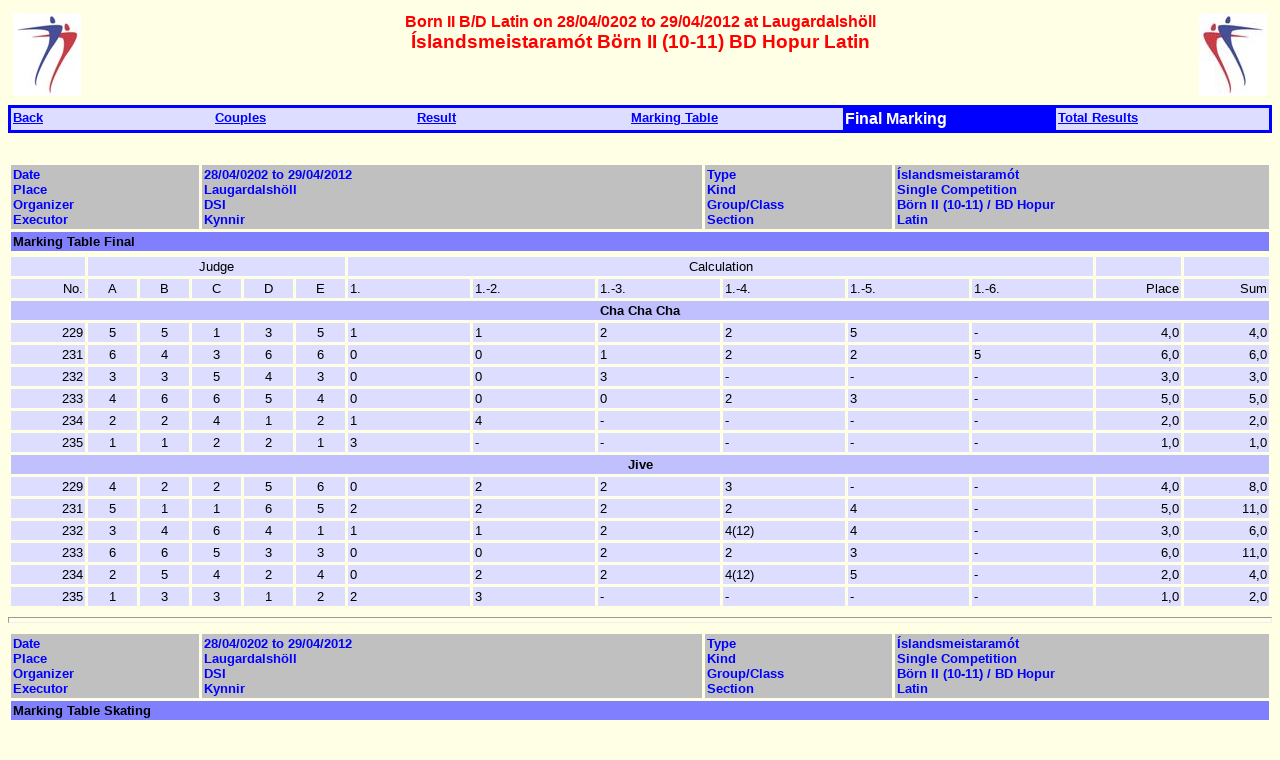

--- FILE ---
content_type: text/html
request_url: https://internet.is/jonragga/DSI/april2012/Born_II_BD_Latin_E.htm
body_size: 1118
content:
<!DOCTYPE HTML PUBLIC "-//W3C//DTD HTML 4.0//EN">
<html>
<head>
<meta http-equiv="Content-Type" content="text/html; charset=iso-8859-1">
<meta name="Design" content="Ralf Pickelmann Computersysteme">
<meta name="Generator" content="TPS V6.08c">
<link rel="stylesheet" type="text/css" href="tps.css">
<title>Íslandsmeistaramót Börn II (10-11) BD Hopur Latin</title>
</head>
<body>
<table class="tab1" cellpadding="2" cellspacing="3">
<tr>
<td class="tu1" width="5%"><img src="logo1.gif"></td>
<td class="tu1" width="90%"><p class="uu1">Born II B/D Latin on 28/04/0202 to 29/04/2012 at Laugardalshöll</p><p class="uu2">Íslandsmeistaramót Börn II (10-11) BD Hopur Latin</p></td>
<td class="tu1" width="5%"><img src="logo2.gif"></td>
</tr>
</table>
<table class="tab2" cellpadding="2" cellspacing="0">
<tr>
<td class="tl1" width="16%"><a class="a1" href="2012April5og5_lina.htm">Back</a></td>
<td class="tl1" width="16%"><a class="a1" href="Born_II_BD_Latin_V.htm">Couples</a></td>
<td class="tl1" width="17%"><a class="a1" href="Born_II_BD_Latin_S.htm">Result</a></td>
<td class="tl1" width="17%"><a class="a1" href="Born_II_BD_Latin_W.htm">Marking Table</a></td>
<td class="tl3" width="17%">Final Marking</td>
<td class="tl1" width="17%"><a class="a1" href="Born_II_BD_Latin_X.htm">Total Results</a></td>
</tr>
</table>
<p class="uu3">&nbsp;</p>
<table class="tab1" cellpadding="2" cellspacing="3">
<tr>
<th class="th1" width="15%">Date<br>Place<br>Organizer<br>Executor</th>
<th class="th1" width="40%">28/04/0202 to 29/04/2012<br>Laugardalshöll<br>DSI<br>Kynnir</th>
<th class="th1" width="15%">Type<br>Kind<br>Group/Class<br>Section</th>
<th class="th1" width="30%">Íslandsmeistaramót<br>Single Competition<br>Börn II (10-11) / BD Hopur<br>Latin</th>
</tr>
<tr>
<td class="td2" colspan="4" width="100%">Marking Table Final</td>
</tr>
</table>
<table class="tab1" cellpadding="2" cellspacing="3">
<tr>
<td class="td3" width="6%">&nbsp;</td>
<td class="td3" colspan="5" width="20%">Judge</td>
<td class="td3" colspan="6" width="60%">Calculation</td>
<td class="td3" width="7%">&nbsp;</td>
<td class="td3" width="7%">&nbsp;</td>
</tr>
<tr>
<td class="td6" width="6%">No.</td>
<td class="td3" width="4%">A</td>
<td class="td3" width="4%">B</td>
<td class="td3" width="4%">C</td>
<td class="td3" width="4%">D</td>
<td class="td3" width="4%">E</td>
<td class="td1" width="10%">1.</td>
<td class="td1" width="10%">1.-2.</td>
<td class="td1" width="10%">1.-3.</td>
<td class="td1" width="10%">1.-4.</td>
<td class="td1" width="10%">1.-5.</td>
<td class="td1" width="10%">1.-6.</td>
<td class="td6" width="7%">Place</td>
<td class="td6" width="7%">Sum</td>
</tr>
<tr>
<td class="td8" colspan="14" width="100%">Cha Cha Cha</td>
</tr>
<tr>
<td class="td6" width="6%">229</td>
<td class="td3" width="4%">5</td>
<td class="td3" width="4%">5</td>
<td class="td3" width="4%">1</td>
<td class="td3" width="4%">3</td>
<td class="td3" width="4%">5</td>
<td class="td1" width="10%">1</td>
<td class="td1" width="10%">1</td>
<td class="td1" width="10%">2</td>
<td class="td1" width="10%">2</td>
<td class="td1" width="10%">5</td>
<td class="td1" width="10%">-</td>
<td class="td6" width="7%">4,0</td>
<td class="td6" width="7%">4,0</td>
</tr>
<tr>
<td class="td6" width="6%">231</td>
<td class="td3" width="4%">6</td>
<td class="td3" width="4%">4</td>
<td class="td3" width="4%">3</td>
<td class="td3" width="4%">6</td>
<td class="td3" width="4%">6</td>
<td class="td1" width="10%">0</td>
<td class="td1" width="10%">0</td>
<td class="td1" width="10%">1</td>
<td class="td1" width="10%">2</td>
<td class="td1" width="10%">2</td>
<td class="td1" width="10%">5</td>
<td class="td6" width="7%">6,0</td>
<td class="td6" width="7%">6,0</td>
</tr>
<tr>
<td class="td6" width="6%">232</td>
<td class="td3" width="4%">3</td>
<td class="td3" width="4%">3</td>
<td class="td3" width="4%">5</td>
<td class="td3" width="4%">4</td>
<td class="td3" width="4%">3</td>
<td class="td1" width="10%">0</td>
<td class="td1" width="10%">0</td>
<td class="td1" width="10%">3</td>
<td class="td1" width="10%">-</td>
<td class="td1" width="10%">-</td>
<td class="td1" width="10%">-</td>
<td class="td6" width="7%">3,0</td>
<td class="td6" width="7%">3,0</td>
</tr>
<tr>
<td class="td6" width="6%">233</td>
<td class="td3" width="4%">4</td>
<td class="td3" width="4%">6</td>
<td class="td3" width="4%">6</td>
<td class="td3" width="4%">5</td>
<td class="td3" width="4%">4</td>
<td class="td1" width="10%">0</td>
<td class="td1" width="10%">0</td>
<td class="td1" width="10%">0</td>
<td class="td1" width="10%">2</td>
<td class="td1" width="10%">3</td>
<td class="td1" width="10%">-</td>
<td class="td6" width="7%">5,0</td>
<td class="td6" width="7%">5,0</td>
</tr>
<tr>
<td class="td6" width="6%">234</td>
<td class="td3" width="4%">2</td>
<td class="td3" width="4%">2</td>
<td class="td3" width="4%">4</td>
<td class="td3" width="4%">1</td>
<td class="td3" width="4%">2</td>
<td class="td1" width="10%">1</td>
<td class="td1" width="10%">4</td>
<td class="td1" width="10%">-</td>
<td class="td1" width="10%">-</td>
<td class="td1" width="10%">-</td>
<td class="td1" width="10%">-</td>
<td class="td6" width="7%">2,0</td>
<td class="td6" width="7%">2,0</td>
</tr>
<tr>
<td class="td6" width="6%">235</td>
<td class="td3" width="4%">1</td>
<td class="td3" width="4%">1</td>
<td class="td3" width="4%">2</td>
<td class="td3" width="4%">2</td>
<td class="td3" width="4%">1</td>
<td class="td1" width="10%">3</td>
<td class="td1" width="10%">-</td>
<td class="td1" width="10%">-</td>
<td class="td1" width="10%">-</td>
<td class="td1" width="10%">-</td>
<td class="td1" width="10%">-</td>
<td class="td6" width="7%">1,0</td>
<td class="td6" width="7%">1,0</td>
</tr>
<tr>
<td class="td8" colspan="14" width="100%">Jive</td>
</tr>
<tr>
<td class="td6" width="6%">229</td>
<td class="td3" width="4%">4</td>
<td class="td3" width="4%">2</td>
<td class="td3" width="4%">2</td>
<td class="td3" width="4%">5</td>
<td class="td3" width="4%">6</td>
<td class="td1" width="10%">0</td>
<td class="td1" width="10%">2</td>
<td class="td1" width="10%">2</td>
<td class="td1" width="10%">3</td>
<td class="td1" width="10%">-</td>
<td class="td1" width="10%">-</td>
<td class="td6" width="7%">4,0</td>
<td class="td6" width="7%">8,0</td>
</tr>
<tr>
<td class="td6" width="6%">231</td>
<td class="td3" width="4%">5</td>
<td class="td3" width="4%">1</td>
<td class="td3" width="4%">1</td>
<td class="td3" width="4%">6</td>
<td class="td3" width="4%">5</td>
<td class="td1" width="10%">2</td>
<td class="td1" width="10%">2</td>
<td class="td1" width="10%">2</td>
<td class="td1" width="10%">2</td>
<td class="td1" width="10%">4</td>
<td class="td1" width="10%">-</td>
<td class="td6" width="7%">5,0</td>
<td class="td6" width="7%">11,0</td>
</tr>
<tr>
<td class="td6" width="6%">232</td>
<td class="td3" width="4%">3</td>
<td class="td3" width="4%">4</td>
<td class="td3" width="4%">6</td>
<td class="td3" width="4%">4</td>
<td class="td3" width="4%">1</td>
<td class="td1" width="10%">1</td>
<td class="td1" width="10%">1</td>
<td class="td1" width="10%">2</td>
<td class="td1" width="10%">4(12)</td>
<td class="td1" width="10%">4</td>
<td class="td1" width="10%">-</td>
<td class="td6" width="7%">3,0</td>
<td class="td6" width="7%">6,0</td>
</tr>
<tr>
<td class="td6" width="6%">233</td>
<td class="td3" width="4%">6</td>
<td class="td3" width="4%">6</td>
<td class="td3" width="4%">5</td>
<td class="td3" width="4%">3</td>
<td class="td3" width="4%">3</td>
<td class="td1" width="10%">0</td>
<td class="td1" width="10%">0</td>
<td class="td1" width="10%">2</td>
<td class="td1" width="10%">2</td>
<td class="td1" width="10%">3</td>
<td class="td1" width="10%">-</td>
<td class="td6" width="7%">6,0</td>
<td class="td6" width="7%">11,0</td>
</tr>
<tr>
<td class="td6" width="6%">234</td>
<td class="td3" width="4%">2</td>
<td class="td3" width="4%">5</td>
<td class="td3" width="4%">4</td>
<td class="td3" width="4%">2</td>
<td class="td3" width="4%">4</td>
<td class="td1" width="10%">0</td>
<td class="td1" width="10%">2</td>
<td class="td1" width="10%">2</td>
<td class="td1" width="10%">4(12)</td>
<td class="td1" width="10%">5</td>
<td class="td1" width="10%">-</td>
<td class="td6" width="7%">2,0</td>
<td class="td6" width="7%">4,0</td>
</tr>
<tr>
<td class="td6" width="6%">235</td>
<td class="td3" width="4%">1</td>
<td class="td3" width="4%">3</td>
<td class="td3" width="4%">3</td>
<td class="td3" width="4%">1</td>
<td class="td3" width="4%">2</td>
<td class="td1" width="10%">2</td>
<td class="td1" width="10%">3</td>
<td class="td1" width="10%">-</td>
<td class="td1" width="10%">-</td>
<td class="td1" width="10%">-</td>
<td class="td1" width="10%">-</td>
<td class="td6" width="7%">1,0</td>
<td class="td6" width="7%">2,0</td>
</tr>
</table>
<hr>
<table class="tab1" cellpadding="2" cellspacing="3">
<tr>
<th class="th1" width="15%">Date<br>Place<br>Organizer<br>Executor</th>
<th class="th1" width="40%">28/04/0202 to 29/04/2012<br>Laugardalshöll<br>DSI<br>Kynnir</th>
<th class="th1" width="15%">Type<br>Kind<br>Group/Class<br>Section</th>
<th class="th1" width="30%">Íslandsmeistaramót<br>Single Competition<br>Börn II (10-11) / BD Hopur<br>Latin</th>
</tr>
<tr>
<td class="td2" colspan="4" width="100%">Marking Table Skating</td>
</tr>
</table>
<table class="tab1" cellpadding="2" cellspacing="3">
<tr>
<td class="td8" width="6%">&nbsp;</td>
<td class="td8" colspan="2" width="87%">Place in Dance</td>
<td class="td8" width="7%">&nbsp;</td>
</tr>
<tr>
<td class="td6" width="6%">No.</td>
<td class="td3" width="43%">1</td>
<td class="td3" width="43%">2</td>
<td class="td6" width="7%">Sum</td>
</tr>
<tr>
<td class="td6" width="6%">229</td>
<td class="td3" width="43%">4,0</td>
<td class="td3" width="43%">4,0</td>
<td class="td6" width="7%">8,0</td>
</tr>
<tr>
<td class="td6" width="6%">231</td>
<td class="td3" width="43%">6,0</td>
<td class="td3" width="43%">5,0</td>
<td class="td6" width="7%">11,0</td>
</tr>
<tr>
<td class="td6" width="6%">232</td>
<td class="td3" width="43%">3,0</td>
<td class="td3" width="43%">3,0</td>
<td class="td6" width="7%">6,0</td>
</tr>
<tr>
<td class="td6" width="6%">233</td>
<td class="td3" width="43%">5,0</td>
<td class="td3" width="43%">6,0</td>
<td class="td6" width="7%">11,0</td>
</tr>
<tr>
<td class="td6" width="6%">234</td>
<td class="td3" width="43%">2,0</td>
<td class="td3" width="43%">2,0</td>
<td class="td6" width="7%">4,0</td>
</tr>
<tr>
<td class="td6" width="6%">235</td>
<td class="td3" width="43%">1,0</td>
<td class="td3" width="43%">1,0</td>
<td class="td6" width="7%">2,0</td>
</tr>
</table>
<table class="tab1" cellpadding="2" cellspacing="3">
<tr>
<td class="td8" width="6%">&nbsp;</td>
<td class="td8" colspan="6" width="87%">Rule 10</td>
<td class="td8" width="7%">&nbsp;</td>
</tr>
<tr>
<td class="td6" width="6%">No.</td>
<td class="td3" width="14%">1.</td>
<td class="td3" width="14%">1.-2.</td>
<td class="td3" width="14%">1.-3.</td>
<td class="td3" width="14%">1.-4.</td>
<td class="td3" width="14%">1.-5.</td>
<td class="td3" width="14%">1.-6.</td>
<td class="td6" width="7%">Place</td>
</tr>
<tr>
<td class="td6" width="6%">229</td>
<td class="td3" width="14%">&nbsp;</td>
<td class="td3" width="14%">&nbsp;</td>
<td class="td3" width="14%">&nbsp;</td>
<td class="td3" width="14%">&nbsp;</td>
<td class="td3" width="14%">&nbsp;</td>
<td class="td3" width="14%">&nbsp;</td>
<td class="td6" width="7%">4</td>
</tr>
<tr>
<td class="td6" width="6%">231</td>
<td class="td3" width="14%">&nbsp;</td>
<td class="td3" width="14%">&nbsp;</td>
<td class="td3" width="14%">&nbsp;</td>
<td class="td3" width="14%">&nbsp;</td>
<td class="td3" width="14%">1 (5,0)</td>
<td class="td3" width="14%">&nbsp;</td>
<td class="td6" width="7%">5</td>
</tr>
<tr>
<td class="td6" width="6%">232</td>
<td class="td3" width="14%">&nbsp;</td>
<td class="td3" width="14%">&nbsp;</td>
<td class="td3" width="14%">&nbsp;</td>
<td class="td3" width="14%">&nbsp;</td>
<td class="td3" width="14%">&nbsp;</td>
<td class="td3" width="14%">&nbsp;</td>
<td class="td6" width="7%">3</td>
</tr>
<tr>
<td class="td6" width="6%">233</td>
<td class="td3" width="14%">&nbsp;</td>
<td class="td3" width="14%">&nbsp;</td>
<td class="td3" width="14%">&nbsp;</td>
<td class="td3" width="14%">&nbsp;</td>
<td class="td3" width="14%">1 (5,0)</td>
<td class="td3" width="14%">&nbsp;</td>
<td class="td6" width="7%">6</td>
</tr>
<tr>
<td class="td6" width="6%">234</td>
<td class="td3" width="14%">&nbsp;</td>
<td class="td3" width="14%">&nbsp;</td>
<td class="td3" width="14%">&nbsp;</td>
<td class="td3" width="14%">&nbsp;</td>
<td class="td3" width="14%">&nbsp;</td>
<td class="td3" width="14%">&nbsp;</td>
<td class="td6" width="7%">2</td>
</tr>
<tr>
<td class="td6" width="6%">235</td>
<td class="td3" width="14%">&nbsp;</td>
<td class="td3" width="14%">&nbsp;</td>
<td class="td3" width="14%">&nbsp;</td>
<td class="td3" width="14%">&nbsp;</td>
<td class="td3" width="14%">&nbsp;</td>
<td class="td3" width="14%">&nbsp;</td>
<td class="td6" width="7%">1</td>
</tr>
</table>
<table class="tab1" cellpadding="2" cellspacing="3">
<tr>
<td class="td8" width="6%">&nbsp;</td>
<td class="td8" colspan="6" width="87%">Rule 11</td>
<td class="td8" width="7%">&nbsp;</td>
</tr>
<tr>
<td class="td6" width="6%">No.</td>
<td class="td3" width="14%">1.</td>
<td class="td3" width="14%">1.-2.</td>
<td class="td3" width="14%">1.-3.</td>
<td class="td3" width="14%">1.-4.</td>
<td class="td3" width="14%">1.-5.</td>
<td class="td3" width="14%">1.-6.</td>
<td class="td6" width="7%">Place</td>
</tr>
<tr>
<td class="td6" width="6%">229</td>
<td class="td3" width="14%">&nbsp;</td>
<td class="td3" width="14%">&nbsp;</td>
<td class="td3" width="14%">&nbsp;</td>
<td class="td3" width="14%">&nbsp;</td>
<td class="td3" width="14%">&nbsp;</td>
<td class="td3" width="14%">&nbsp;</td>
<td class="td6" width="7%">&nbsp;</td>
</tr>
<tr>
<td class="td6" width="6%">231</td>
<td class="td3" width="14%">&nbsp;</td>
<td class="td3" width="14%">&nbsp;</td>
<td class="td3" width="14%">&nbsp;</td>
<td class="td3" width="14%">&nbsp;</td>
<td class="td3" width="14%">6 (19)</td>
<td class="td3" width="14%">&nbsp;</td>
<td class="td6" width="7%">&nbsp;</td>
</tr>
<tr>
<td class="td6" width="6%">232</td>
<td class="td3" width="14%">&nbsp;</td>
<td class="td3" width="14%">&nbsp;</td>
<td class="td3" width="14%">&nbsp;</td>
<td class="td3" width="14%">&nbsp;</td>
<td class="td3" width="14%">&nbsp;</td>
<td class="td3" width="14%">&nbsp;</td>
<td class="td6" width="7%">&nbsp;</td>
</tr>
<tr>
<td class="td6" width="6%">233</td>
<td class="td3" width="14%">&nbsp;</td>
<td class="td3" width="14%">&nbsp;</td>
<td class="td3" width="14%">&nbsp;</td>
<td class="td3" width="14%">&nbsp;</td>
<td class="td3" width="14%">6 (24)</td>
<td class="td3" width="14%">&nbsp;</td>
<td class="td6" width="7%">&nbsp;</td>
</tr>
<tr>
<td class="td6" width="6%">234</td>
<td class="td3" width="14%">&nbsp;</td>
<td class="td3" width="14%">&nbsp;</td>
<td class="td3" width="14%">&nbsp;</td>
<td class="td3" width="14%">&nbsp;</td>
<td class="td3" width="14%">&nbsp;</td>
<td class="td3" width="14%">&nbsp;</td>
<td class="td6" width="7%">&nbsp;</td>
</tr>
<tr>
<td class="td6" width="6%">235</td>
<td class="td3" width="14%">&nbsp;</td>
<td class="td3" width="14%">&nbsp;</td>
<td class="td3" width="14%">&nbsp;</td>
<td class="td3" width="14%">&nbsp;</td>
<td class="td3" width="14%">&nbsp;</td>
<td class="td3" width="14%">&nbsp;</td>
<td class="td6" width="7%">&nbsp;</td>
</tr>
</table>
<p class="liz1">TPS V6.08c <a href="http://www.tbw.de/rpcs/" target="_blank">Ralf Pickelmann Computersysteme</a>, lizenziert für Icelandic Dancesport Federation</p>
</body>
</html>
